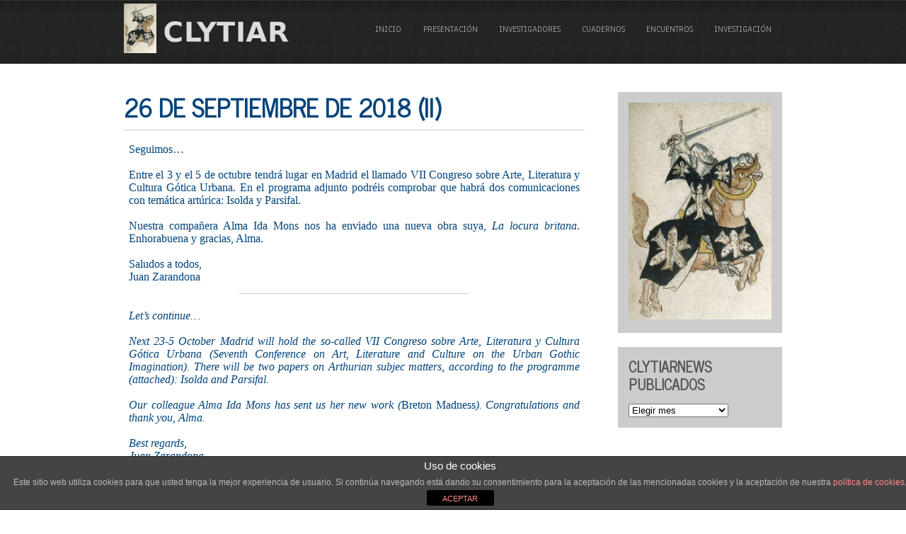

--- FILE ---
content_type: text/html; charset=UTF-8
request_url: https://www.clytiar.org/26-de-septiembre-de-2018-ii/
body_size: 5317
content:
<!DOCTYPE html>
<html lang="es-ES">
	<head>
		<meta charset="UTF-8" />
		<meta name="viewport" content="width=device-width" />
		<link rel="profile" href="http://gmpg.org/xfn/11" />
		<link rel="pingback" href="https://www.clytiar.org/xmlrpc.php" />
		<!--[if lt IE 9]>
			<script src="https://www.clytiar.org/wp-content/themes/simplicity-lite/js/html5.js" type="text/javascript"></script>
		<![endif]-->
		<title>26 de septiembre de 2018 (II) &#8211; Clytiar</title>
<meta name='robots' content='max-image-preview:large' />
<link rel='dns-prefetch' href='//fonts.googleapis.com' />
<link rel='dns-prefetch' href='//s.w.org' />
<link rel="alternate" type="application/rss+xml" title="Clytiar &raquo; Feed" href="https://www.clytiar.org/feed/" />
<link rel="alternate" type="application/rss+xml" title="Clytiar &raquo; RSS de los comentarios" href="https://www.clytiar.org/comments/feed/" />
		<script type="text/javascript">
			window._wpemojiSettings = {"baseUrl":"https:\/\/s.w.org\/images\/core\/emoji\/13.0.1\/72x72\/","ext":".png","svgUrl":"https:\/\/s.w.org\/images\/core\/emoji\/13.0.1\/svg\/","svgExt":".svg","source":{"concatemoji":"https:\/\/www.clytiar.org\/wp-includes\/js\/wp-emoji-release.min.js?ver=5.7.2"}};
			!function(e,a,t){var n,r,o,i=a.createElement("canvas"),p=i.getContext&&i.getContext("2d");function s(e,t){var a=String.fromCharCode;p.clearRect(0,0,i.width,i.height),p.fillText(a.apply(this,e),0,0);e=i.toDataURL();return p.clearRect(0,0,i.width,i.height),p.fillText(a.apply(this,t),0,0),e===i.toDataURL()}function c(e){var t=a.createElement("script");t.src=e,t.defer=t.type="text/javascript",a.getElementsByTagName("head")[0].appendChild(t)}for(o=Array("flag","emoji"),t.supports={everything:!0,everythingExceptFlag:!0},r=0;r<o.length;r++)t.supports[o[r]]=function(e){if(!p||!p.fillText)return!1;switch(p.textBaseline="top",p.font="600 32px Arial",e){case"flag":return s([127987,65039,8205,9895,65039],[127987,65039,8203,9895,65039])?!1:!s([55356,56826,55356,56819],[55356,56826,8203,55356,56819])&&!s([55356,57332,56128,56423,56128,56418,56128,56421,56128,56430,56128,56423,56128,56447],[55356,57332,8203,56128,56423,8203,56128,56418,8203,56128,56421,8203,56128,56430,8203,56128,56423,8203,56128,56447]);case"emoji":return!s([55357,56424,8205,55356,57212],[55357,56424,8203,55356,57212])}return!1}(o[r]),t.supports.everything=t.supports.everything&&t.supports[o[r]],"flag"!==o[r]&&(t.supports.everythingExceptFlag=t.supports.everythingExceptFlag&&t.supports[o[r]]);t.supports.everythingExceptFlag=t.supports.everythingExceptFlag&&!t.supports.flag,t.DOMReady=!1,t.readyCallback=function(){t.DOMReady=!0},t.supports.everything||(n=function(){t.readyCallback()},a.addEventListener?(a.addEventListener("DOMContentLoaded",n,!1),e.addEventListener("load",n,!1)):(e.attachEvent("onload",n),a.attachEvent("onreadystatechange",function(){"complete"===a.readyState&&t.readyCallback()})),(n=t.source||{}).concatemoji?c(n.concatemoji):n.wpemoji&&n.twemoji&&(c(n.twemoji),c(n.wpemoji)))}(window,document,window._wpemojiSettings);
		</script>
		<style type="text/css">
img.wp-smiley,
img.emoji {
	display: inline !important;
	border: none !important;
	box-shadow: none !important;
	height: 1em !important;
	width: 1em !important;
	margin: 0 .07em !important;
	vertical-align: -0.1em !important;
	background: none !important;
	padding: 0 !important;
}
</style>
	<link rel='stylesheet' id='wp-block-library-css'  href='https://www.clytiar.org/wp-includes/css/dist/block-library/style.min.css?ver=5.7.2' type='text/css' media='all' />
<link rel='stylesheet' id='front-estilos-css'  href='https://www.clytiar.org/wp-content/plugins/asesor-cookies-para-la-ley-en-espana/html/front/estilos.css?ver=5.7.2' type='text/css' media='all' />
<link rel='stylesheet' id='contact-form-7-css'  href='https://www.clytiar.org/wp-content/plugins/contact-form-7/includes/css/styles.css?ver=4.5.1' type='text/css' media='all' />
<link rel='stylesheet' id='simplicity-style-css'  href='https://www.clytiar.org/wp-content/themes/clytiar/style.css?ver=5.7.2' type='text/css' media='all' />
<link rel='stylesheet' id='simplicity-gfonts1-css'  href='//fonts.googleapis.com/css?family=News+Cycle&#038;ver=5.7.2' type='text/css' media='all' />
<link rel='stylesheet' id='simplicity-gfonts2-css'  href='//fonts.googleapis.com/css?family=Anaheim&#038;ver=5.7.2' type='text/css' media='all' />
<script type='text/javascript' src='https://www.clytiar.org/wp-includes/js/jquery/jquery.min.js?ver=3.5.1' id='jquery-core-js'></script>
<script type='text/javascript' src='https://www.clytiar.org/wp-includes/js/jquery/jquery-migrate.min.js?ver=3.3.2' id='jquery-migrate-js'></script>
<script type='text/javascript' id='front-principal-js-extra'>
/* <![CDATA[ */
var cdp_cookies_info = {"url_plugin":"https:\/\/www.clytiar.org\/wp-content\/plugins\/asesor-cookies-para-la-ley-en-espana\/plugin.php","url_admin_ajax":"https:\/\/www.clytiar.org\/wp-admin\/admin-ajax.php"};
/* ]]> */
</script>
<script type='text/javascript' src='https://www.clytiar.org/wp-content/plugins/asesor-cookies-para-la-ley-en-espana/html/front/principal.js?ver=5.7.2' id='front-principal-js'></script>
<script type='text/javascript' src='https://www.clytiar.org/wp-content/themes/simplicity-lite/js/menu.js?ver=5.7.2' id='simplicity-menu-style-js'></script>
<link rel="https://api.w.org/" href="https://www.clytiar.org/wp-json/" /><link rel="alternate" type="application/json" href="https://www.clytiar.org/wp-json/wp/v2/posts/1493" /><link rel="EditURI" type="application/rsd+xml" title="RSD" href="https://www.clytiar.org/xmlrpc.php?rsd" />
<link rel="wlwmanifest" type="application/wlwmanifest+xml" href="https://www.clytiar.org/wp-includes/wlwmanifest.xml" /> 
<meta name="generator" content="WordPress 5.7.2" />
<link rel="canonical" href="https://www.clytiar.org/26-de-septiembre-de-2018-ii/" />
<link rel='shortlink' href='https://www.clytiar.org/?p=1493' />
<link rel="alternate" type="application/json+oembed" href="https://www.clytiar.org/wp-json/oembed/1.0/embed?url=https%3A%2F%2Fwww.clytiar.org%2F26-de-septiembre-de-2018-ii%2F" />
<link rel="alternate" type="text/xml+oembed" href="https://www.clytiar.org/wp-json/oembed/1.0/embed?url=https%3A%2F%2Fwww.clytiar.org%2F26-de-septiembre-de-2018-ii%2F&#038;format=xml" />
		<link rel="shortcut icon" href="https://www.clytiar.org/wp-content/themes/clytiar/images/favicon.ico" />
	</head>
	<body class="post-template-default single single-post postid-1493 single-format-standard" >
		<div id ="header">
			<div id ="header-content">
				<img class="site-logo" src="https://www.clytiar.org/wp-content/themes/clytiar/images/logo.png"/>
				<nav id="simplicity-main-menu">
					<div class="menu-menu-1-container"><ul id="menu-menu-1" class="menu"><li id="menu-item-803" class="menu-item menu-item-type-custom menu-item-object-custom menu-item-home menu-item-803"><a href="http://www.clytiar.org/">Inicio</a></li>
<li id="menu-item-22" class="menu-item menu-item-type-post_type menu-item-object-page menu-item-22"><a href="https://www.clytiar.org/presentacion/">Presentación</a></li>
<li id="menu-item-21" class="menu-item menu-item-type-post_type menu-item-object-page menu-item-21"><a href="https://www.clytiar.org/investigadores/">Investigadores</a></li>
<li id="menu-item-18" class="menu-item menu-item-type-post_type menu-item-object-page menu-item-18"><a href="https://www.clytiar.org/cuadernos/">Cuadernos</a></li>
<li id="menu-item-19" class="menu-item menu-item-type-post_type menu-item-object-page menu-item-19"><a href="https://www.clytiar.org/encuentros/">Encuentros</a></li>
<li id="menu-item-20" class="menu-item menu-item-type-post_type menu-item-object-page menu-item-20"><a href="https://www.clytiar.org/investigacion/">Investigación</a></li>
</ul></div>				</nav>
			</div>
		</div>
	<div id="container">
		<div id="content">
							<h1 class="page-title">26 de septiembre de 2018 (II)</h1>
					<div class="content-ver-sep"> </div>
					<div class="entrytext">						<div class="clear"></div>
						<div id="news01">
Seguimos&#8230;<br />
<br />
Entre el 3 y el 5 de octubre tendrá lugar en Madrid el llamado VII Congreso sobre Arte, Literatura y Cultura Gótica Urbana. En el programa adjunto podréis comprobar que habrá dos comunicaciones con temática artúrica: Isolda y Parsifal.<br />
<br />
Nuestra compañera Alma Ida Mons nos ha enviado una nueva obra suya, <em>La locura britana</em>. Enhorabuena y gracias, Alma.<br />
<br />
Saludos a todos,<br />
Juan Zarandona
</div>
<hr align="center" width="50%" />
</p>
<div id="news02">
Let&#8217;s continue&#8230;<br />
<br />
Next 23-5 October Madrid will hold the so-called VII Congreso sobre Arte, Literatura y Cultura Gótica Urbana (Seventh Conference on Art, Literature and Culture on the Urban Gothic Imagination). There will be two papers on Arthurian subjec matters, according to the programme (attached): Isolda and Parsifal.<br />
<br />
Our colleague Alma Ida Mons has sent us her new work (<span style="font-style: normal;">Breton Madness</span>). Congratulations and thank you, Alma.<br />
<br />
Best regards,<br />
Juan Zarandona
</div>
<hr align="center" width="50%" />
</p>
<div id="news01">
<ol style="list-style-type: none;">
<li><a href="http://www.clytiar.org/wp-content/themes/clytiar/news/2018-09-26(1)_2.pdf"><img loading="lazy" src="http://www.clytiar.org/wp-content/uploads/descargar.png" alt="descargar" width="25" height="25" class="alignnone size-full wp-image-746" />VII Congreso sobre Arte, Literatura y Cultura Gótica Urbana</a></li>
<li><a href="http://www.clytiar.org/wp-content/themes/clytiar/news/2018-09-26(2)_2.pdf"><img loading="lazy" src="http://www.clytiar.org/wp-content/uploads/descargar.png" alt="descargar" width="25" height="25" class="alignnone size-full wp-image-746" />La locura britana</a></li>
</ol>
</div>
					</div>
					<div class="clear"> </div>
					<div class="content-ver-sep"> </div>
					<br /><br />
					</div>			
<div id="right-sidebar">
<aside id="text-2" class="widget widget_text">			<div class="textwidget"><img src="http://www.clytiar.org/wp-content/uploads/news.png" alt="News" width="100%" /></div>
		</aside><aside id="archives-3" class="widget widget_archive"><h3 class="widget-title">ClytiarNews publicados</h3>		<label class="screen-reader-text" for="archives-dropdown-3">ClytiarNews publicados</label>
		<select id="archives-dropdown-3" name="archive-dropdown">
			
			<option value="">Elegir mes</option>
				<option value='https://www.clytiar.org/2025/03/'> marzo 2025 &nbsp;(2)</option>
	<option value='https://www.clytiar.org/2024/06/'> junio 2024 &nbsp;(2)</option>
	<option value='https://www.clytiar.org/2024/03/'> marzo 2024 &nbsp;(4)</option>
	<option value='https://www.clytiar.org/2023/12/'> diciembre 2023 &nbsp;(1)</option>
	<option value='https://www.clytiar.org/2023/11/'> noviembre 2023 &nbsp;(5)</option>
	<option value='https://www.clytiar.org/2023/01/'> enero 2023 &nbsp;(3)</option>
	<option value='https://www.clytiar.org/2022/12/'> diciembre 2022 &nbsp;(4)</option>
	<option value='https://www.clytiar.org/2022/08/'> agosto 2022 &nbsp;(1)</option>
	<option value='https://www.clytiar.org/2022/04/'> abril 2022 &nbsp;(4)</option>
	<option value='https://www.clytiar.org/2021/12/'> diciembre 2021 &nbsp;(1)</option>
	<option value='https://www.clytiar.org/2021/11/'> noviembre 2021 &nbsp;(3)</option>
	<option value='https://www.clytiar.org/2021/09/'> septiembre 2021 &nbsp;(4)</option>
	<option value='https://www.clytiar.org/2021/07/'> julio 2021 &nbsp;(1)</option>
	<option value='https://www.clytiar.org/2021/05/'> mayo 2021 &nbsp;(2)</option>
	<option value='https://www.clytiar.org/2021/01/'> enero 2021 &nbsp;(3)</option>
	<option value='https://www.clytiar.org/2020/12/'> diciembre 2020 &nbsp;(1)</option>
	<option value='https://www.clytiar.org/2020/09/'> septiembre 2020 &nbsp;(3)</option>
	<option value='https://www.clytiar.org/2019/12/'> diciembre 2019 &nbsp;(2)</option>
	<option value='https://www.clytiar.org/2019/10/'> octubre 2019 &nbsp;(1)</option>
	<option value='https://www.clytiar.org/2019/05/'> mayo 2019 &nbsp;(1)</option>
	<option value='https://www.clytiar.org/2019/02/'> febrero 2019 &nbsp;(2)</option>
	<option value='https://www.clytiar.org/2018/12/'> diciembre 2018 &nbsp;(2)</option>
	<option value='https://www.clytiar.org/2018/09/'> septiembre 2018 &nbsp;(3)</option>
	<option value='https://www.clytiar.org/2018/07/'> julio 2018 &nbsp;(2)</option>
	<option value='https://www.clytiar.org/2018/04/'> abril 2018 &nbsp;(2)</option>
	<option value='https://www.clytiar.org/2018/02/'> febrero 2018 &nbsp;(3)</option>
	<option value='https://www.clytiar.org/2018/01/'> enero 2018 &nbsp;(1)</option>
	<option value='https://www.clytiar.org/2017/12/'> diciembre 2017 &nbsp;(4)</option>
	<option value='https://www.clytiar.org/2017/11/'> noviembre 2017 &nbsp;(3)</option>
	<option value='https://www.clytiar.org/2017/10/'> octubre 2017 &nbsp;(3)</option>
	<option value='https://www.clytiar.org/2017/07/'> julio 2017 &nbsp;(1)</option>
	<option value='https://www.clytiar.org/2017/06/'> junio 2017 &nbsp;(1)</option>
	<option value='https://www.clytiar.org/2017/05/'> mayo 2017 &nbsp;(1)</option>
	<option value='https://www.clytiar.org/2017/04/'> abril 2017 &nbsp;(1)</option>
	<option value='https://www.clytiar.org/2017/03/'> marzo 2017 &nbsp;(2)</option>
	<option value='https://www.clytiar.org/2017/02/'> febrero 2017 &nbsp;(2)</option>
	<option value='https://www.clytiar.org/2016/12/'> diciembre 2016 &nbsp;(3)</option>
	<option value='https://www.clytiar.org/2016/10/'> octubre 2016 &nbsp;(2)</option>
	<option value='https://www.clytiar.org/2016/09/'> septiembre 2016 &nbsp;(4)</option>
	<option value='https://www.clytiar.org/2016/07/'> julio 2016 &nbsp;(1)</option>
	<option value='https://www.clytiar.org/2016/06/'> junio 2016 &nbsp;(1)</option>
	<option value='https://www.clytiar.org/2016/05/'> mayo 2016 &nbsp;(4)</option>
	<option value='https://www.clytiar.org/2016/04/'> abril 2016 &nbsp;(1)</option>
	<option value='https://www.clytiar.org/2016/03/'> marzo 2016 &nbsp;(2)</option>
	<option value='https://www.clytiar.org/2016/02/'> febrero 2016 &nbsp;(3)</option>
	<option value='https://www.clytiar.org/2015/12/'> diciembre 2015 &nbsp;(2)</option>
	<option value='https://www.clytiar.org/2015/11/'> noviembre 2015 &nbsp;(2)</option>
	<option value='https://www.clytiar.org/2015/10/'> octubre 2015 &nbsp;(5)</option>
	<option value='https://www.clytiar.org/2015/07/'> julio 2015 &nbsp;(3)</option>
	<option value='https://www.clytiar.org/2015/06/'> junio 2015 &nbsp;(1)</option>
	<option value='https://www.clytiar.org/2015/05/'> mayo 2015 &nbsp;(3)</option>
	<option value='https://www.clytiar.org/2015/04/'> abril 2015 &nbsp;(2)</option>
	<option value='https://www.clytiar.org/2015/03/'> marzo 2015 &nbsp;(3)</option>
	<option value='https://www.clytiar.org/2015/02/'> febrero 2015 &nbsp;(3)</option>
	<option value='https://www.clytiar.org/2014/12/'> diciembre 2014 &nbsp;(2)</option>
	<option value='https://www.clytiar.org/2014/11/'> noviembre 2014 &nbsp;(1)</option>
	<option value='https://www.clytiar.org/2014/10/'> octubre 2014 &nbsp;(4)</option>
	<option value='https://www.clytiar.org/2014/09/'> septiembre 2014 &nbsp;(2)</option>
	<option value='https://www.clytiar.org/2014/08/'> agosto 2014 &nbsp;(1)</option>
	<option value='https://www.clytiar.org/2014/07/'> julio 2014 &nbsp;(2)</option>
	<option value='https://www.clytiar.org/2014/06/'> junio 2014 &nbsp;(1)</option>
	<option value='https://www.clytiar.org/2014/05/'> mayo 2014 &nbsp;(1)</option>
	<option value='https://www.clytiar.org/2014/04/'> abril 2014 &nbsp;(2)</option>
	<option value='https://www.clytiar.org/2014/03/'> marzo 2014 &nbsp;(2)</option>
	<option value='https://www.clytiar.org/2014/02/'> febrero 2014 &nbsp;(1)</option>
	<option value='https://www.clytiar.org/2014/01/'> enero 2014 &nbsp;(2)</option>
	<option value='https://www.clytiar.org/2013/12/'> diciembre 2013 &nbsp;(2)</option>
	<option value='https://www.clytiar.org/2013/11/'> noviembre 2013 &nbsp;(3)</option>
	<option value='https://www.clytiar.org/2013/10/'> octubre 2013 &nbsp;(6)</option>
	<option value='https://www.clytiar.org/2013/09/'> septiembre 2013 &nbsp;(4)</option>
	<option value='https://www.clytiar.org/2013/07/'> julio 2013 &nbsp;(3)</option>
	<option value='https://www.clytiar.org/2013/06/'> junio 2013 &nbsp;(1)</option>
	<option value='https://www.clytiar.org/2013/04/'> abril 2013 &nbsp;(2)</option>
	<option value='https://www.clytiar.org/2013/03/'> marzo 2013 &nbsp;(2)</option>
	<option value='https://www.clytiar.org/2013/02/'> febrero 2013 &nbsp;(6)</option>
	<option value='https://www.clytiar.org/2013/01/'> enero 2013 &nbsp;(2)</option>
	<option value='https://www.clytiar.org/2012/12/'> diciembre 2012 &nbsp;(5)</option>
	<option value='https://www.clytiar.org/2012/11/'> noviembre 2012 &nbsp;(3)</option>
	<option value='https://www.clytiar.org/2012/09/'> septiembre 2012 &nbsp;(4)</option>
	<option value='https://www.clytiar.org/2011/11/'> noviembre 2011 &nbsp;(1)</option>
	<option value='https://www.clytiar.org/2011/10/'> octubre 2011 &nbsp;(3)</option>
	<option value='https://www.clytiar.org/2011/09/'> septiembre 2011 &nbsp;(4)</option>
	<option value='https://www.clytiar.org/2011/05/'> mayo 2011 &nbsp;(2)</option>
	<option value='https://www.clytiar.org/2011/04/'> abril 2011 &nbsp;(1)</option>
	<option value='https://www.clytiar.org/2010/12/'> diciembre 2010 &nbsp;(1)</option>
	<option value='https://www.clytiar.org/2010/02/'> febrero 2010 &nbsp;(2)</option>
	<option value='https://www.clytiar.org/2010/01/'> enero 2010 &nbsp;(1)</option>
	<option value='https://www.clytiar.org/2009/11/'> noviembre 2009 &nbsp;(1)</option>
	<option value='https://www.clytiar.org/2008/04/'> abril 2008 &nbsp;(1)</option>

		</select>

<script type="text/javascript">
/* <![CDATA[ */
(function() {
	var dropdown = document.getElementById( "archives-dropdown-3" );
	function onSelectChange() {
		if ( dropdown.options[ dropdown.selectedIndex ].value !== '' ) {
			document.location.href = this.options[ this.selectedIndex ].value;
		}
	}
	dropdown.onchange = onSelectChange;
})();
/* ]]> */
</script>
			</aside></div>

</div><!-- container -->


<div id="footer">
	<div class="versep"></div>
	<div id="footer-content">
		<div id="social">
					</div>
		<div id="footer-sidebar">
	<div id="pie-widget" class="widgets">
		<br /><a href="http://www.uva.es/tradhuc"><img src="https://www.clytiar.org/wp-content/themes/clytiar/images/tradhuc.png" alt="Tradhuc" /></a>
	</div>
	<div id="pie-widget" class="widgets">
		<aside id="text-2" class="widget widget_text">
			<div class="textwidget">
				<p style="text-align:center;">
					<span style="text-decoration: underline;">Director del proyecto</span>:
					<br />
					Juan Miguel Zarandona Fernández
				</p>
				<p style="text-align:center;">
					Facultad de Traducción e Interpretación
					<br />
					Campus Universitario Duques de Soria
					<br />
					42004 Soria (España)
				</p>
				<p style="text-align:center;">
					<span style="text-decoration: underline;">Tel</span>: + 34 975 129 174 / +34 975 129 100
					<br />
					<span style="text-decoration: underline;">Fax</span>: + 34 975 129 101
				</p>
			</div>
		</aside>
	</div>
	<div id="pie-widget" class="widgets">
		<form method="get" id="buscaform" action="https://www.clytiar.org/">
			<input type="text" class="field" name="s" id="s" placeholder="" />
			<br />
			<input type="submit" class="submit" name="submit" id="searchsubmit" value="Buscar" />
		</form>
		<br />
		<p id="email"><a href="mailto:juanmiguel.zarandona@uva.es"><img src="https://www.clytiar.org/wp-content/themes/clytiar/images/email.png" alt="Correo electrónico" /><br />juanmiguel.zarandona@uva.es</a></p>
		<br />
	</div>
</div>
		<div id="creditline">2006-2026 &copy; clytiar.org</div>
	</div> <!-- footer-content -->
</div> <!-- footer -->
<!-- HTML del pié de página -->
<div class="cdp-cookies-alerta  cdp-solapa-ocultar cdp-cookies-tema-gris">
	<div class="cdp-cookies-texto">
		<h4 style="font-size:15px !important;line-height:15px !important">Uso de cookies</h4><p style="font-size:12px !important;line-height:12px !important">Este sitio web utiliza cookies para que usted tenga la mejor experiencia de usuario. Si continúa navegando está dando su consentimiento para la aceptación de las mencionadas cookies y la aceptación de nuestra <a href="http://www.clytiar.org/politica-de-cookies/" style="font-size:12px !important;line-height:12px !important">política de cookies</a>.</p>
		<a href="javascript:;" class="cdp-cookies-boton-cerrar">ACEPTAR</a> 
	</div>
	<a class="cdp-cookies-solapa">Aviso de cookies</a>
</div>
 <script type='text/javascript' src='https://www.clytiar.org/wp-content/plugins/contact-form-7/includes/js/jquery.form.min.js?ver=3.51.0-2014.06.20' id='jquery-form-js'></script>
<script type='text/javascript' id='contact-form-7-js-extra'>
/* <![CDATA[ */
var _wpcf7 = {"loaderUrl":"https:\/\/www.clytiar.org\/wp-content\/plugins\/contact-form-7\/images\/ajax-loader.gif","recaptcha":{"messages":{"empty":"Por favor, prueba que no eres un robot."}},"sending":"Enviando..."};
/* ]]> */
</script>
<script type='text/javascript' src='https://www.clytiar.org/wp-content/plugins/contact-form-7/includes/js/scripts.js?ver=4.5.1' id='contact-form-7-js'></script>
<script type='text/javascript' src='https://www.clytiar.org/wp-includes/js/wp-embed.min.js?ver=5.7.2' id='wp-embed-js'></script>
</body>
</html>


--- FILE ---
content_type: text/css
request_url: https://www.clytiar.org/wp-content/themes/clytiar/style.css?ver=5.7.2
body_size: 2318
content:
/*
 Theme Name:   Clytiar
 Theme URI:    http://www.clytiar.org/
 Description:  Tema-hijo para el sitio web de Clytiar
 Author:       clytiar.org
 Author URI:   http://www.clytiar.org/
 Template:     simplicity-lite
 Version:      1.0.0
 Text Domain:  clytiar
*/
@import url("../simplicity-lite/style.css");

/*-----------------ENCABEZAMIENTO DE PÁGINA DE INICIO---------------------*/
#titulo_inicio {color:#ffffff;font-size:35px;margin:40px auto;text-align:center;width:700px;font-weight:100;}
.titulo_inicio-01 {color:#ffffff;font-size:12px;margin:-40px auto 22px;text-align:center;width:700px;}
.titulo_inicio-02 {color:#ffffff;font-size:18px;margin:-20px auto 10px;text-align:center;width:700px;}

/*-----------------INSERTAR COLOR AZUL EN PÁGINA DE INICIO---------------------*/
#header-bottom {background:url("images/header-bottom.png") no-repeat scroll center top #01437b;height:400px;margin:-7px 0 -420px;}
#simplicity-main-menu a:hover,
#simplicity-main-menu .current-menu-item > a,
#simplicity-main-menu .current-menu-ancestor > a,
#simplicity-main-menu .current_page_item > a,
#simplicity-main-menu .current_page_ancestor > a {color:#0b62ac;border-bottom:5px solid #0b62ac;}

/*-----------------INSERTAR COLOR GRIS EN ENLACES DE SECCIONES EN PÁGINA DE INICIO---------------------*/
.featured-box a {color:#888888; font-weight:bold;}
.featured-box a:hover {color:#01437b; font-weight:bold;}

/*-----------------INSERTAR TITULO E IMAGEN DE CLYTIAR NEWS EN LA PORTADA---------------------*/
.clytiarnews01 {color:#01437b; font-size: 22pt; font-weight:bold;}
.clytiarnews01 a {color:#01437b;}
.clytiarnews01 a:hover {color:#01437b; text-decoration: underline;}
.clytiarnews02 {color:#01437b; font-size: 12pt; font-weight:bold; padding:7px;}
.clytiarnews02 a {color:#01437b;}
.clytiarnews02 a:hover {color:#888888;}
#imagen-news {float:left; width:45%;}
#contenido-news {float:right; width:50%;}

/*-----------------INSERTAR ESTILOS PARA EL PIE DE PÁGINA -----------------------*/
#footer{background:#01437b;border-bottom:50px solid #111111;border-top:10px solid #000000;clear:both;padding:0 0 20px;min-width:930px;}
#pie-widget {float:left; width:28%;}
#footer-sidebar .widgets{margin-left:5%;float:left;}
#email { text-align: center;}
#email a {color:#ffffff;}
#email a:hover {color:#000000;}
#buscaform input[type="text"] { background:none repeat scroll 0 0 #EDEDED; border-radius:5px; margin:5px 5px; font-size:14px; padding:7px 40px; width:98%; border-top:1px solid #999999; border-left:1px solid #999999; border-right:1px solid #FFFFFF; border-bottom:1px solid #FFFFFF;}
#buscaform input[type="submit"] { -moz-box-shadow:inset 0px 1px 0px 0px #0eb3cc; -webkit-box-shadow:inset 0px 1px 0px 0px #0eb3cc; box-shadow:0px 0px 3px 0px #555555; background:-webkit-gradient(linear, left top, left bottom, color-stop(0.05, #11a5db), color-stop(1, #085d96)); background:-moz-linear-gradient(center top, #11a5db 5%, #085d96 100%); filter:progid:DXImageTransform.Microsoft.gradient(startColorstr='#11a5db', endColorstr='#085d96'); background-color:#11a5db; -moz-border-radius:5px; -webkit-border-radius:5px; border-radius:5px; border:1px solid #0785b3; display:inline-block; color:#f7f7f7; font-family:arial; font-size:12px; font-weight:bold; padding:5px 15px; text-decoration:none; text-shadow:1px 1px 1px #555555; text-transform:uppercase; cursor:pointer; margin:5px 80px;}
#buscaform input[type="submit"]:hover{background:-webkit-gradient(linear, left top, left bottom, color-stop(0.05, #085d96), color-stop(1, #11a5db));background:-moz-linear-gradient(center top, #085d96 5%, #11a5db 100%);filter:progid:DXImageTransform.Microsoft.gradient(startColorstr='#085d96', endColorstr='#11a5db');background-color:#085d96;}
#buscaform input[type="submit"]:active{position:relative;top:1px;}

/*-----------------INSERTAR ESTILOS PARA LAS PÁGINAS ------------------------------*/
h1.page-title, h1.arc-post-title{font-size:35px;text-shadow:-1px -1px 3px #FFFFFF;text-transform:uppercase;text-align:left;color:#01437b;}
#texto1 { text-align: justify; font-size: 12pt; color: #01437b; padding:7px; text-indent: 40px;}
#texto2 { text-align: justify; font-size: 10pt; color: #01437b; margin: 10px 70px;}
#texto3 { text-align: justify; font-size: 10pt; color: #01437b; margin: 5px 90px; text-indent: 0px;}
#texto4 { color: #888888; text-align: center; text-indent: 0px; font-size: 12pt; font-weight:bold;}
#subtitulo1 { text-align: center; font-size: 14pt; font-weight: bold; text-decoration: underline; color: #01437b;}
#subtitulo2 { text-align: left; font-size: 14pt; font-weight: bold; text-decoration: underline; color: #01437b;}
#texto1 li { list-style-type: disc; text-indent: 0px; margin: 6px 50px;}
#texto1 li#nivel2 { list-style-type: circle; text-indent: 0px; margin: 6px 80px;}
#texto1 li#nivel3 { list-style-type: lower-latin; text-indent: 0px; margin: 6px 50px;}
#texto1 li#nivel4 { list-style-type: none;}

/*-----------------INSERTAR ESTILOS PARA LA PÁGINA INVESTIGADORES ------------------------------*/
.investigadores-cuadro {font-weight:bold; text-align:center;}
.investigadores-cuadro a {color:#888888;}
.investigadores-cuadro a:hover {color:#01437b;}

/*-----------------INSERTAR ESTILOS PARA LA PÁGINA PROYECTO ---------------------------------*/
#proyecto_tabla_01 { font-size:12px; width:70%; background: #01437b; color: #ffffff; padding: 0px 0px 0px 20px; }
#proyecto_tabla_01 input[type="submit"] { text-align: center; font-size: 10pt; background: #ffffff; color: #004477; width:20%; margin: 0 auto; font-weight: normal; }
#proyecto_tabla_01 td#tabla_02 input[type="submit"] { text-align: center; font-size: 10pt; background: #ffffff; color: #004477; width:50%; margin: 0 auto; font-weight: normal; }
#proyecto01 { font-family: Times New Roman, Times, Serif; text-align: justify; font-size: 14pt; color: #01437b; padding:7px;}
#proyecto02 { font-family: Times New Roman, Times, Serif; text-align: justify; font-size: 14pt; color: #ffffff; padding:7px;}
#proyecto03 { font-family: Times New Roman, Times, Serif; text-align: justify; font-size: 12pt; color: #ffffff;}
#proyecto04 { font-family: Times New Roman, Times, Serif; text-align: center; font-size: 14pt; color: #ffffff; padding:7px;}

/*-----------------INSERTAR ESTILOS PARA LA PÁGINA DE CONTACTO ------------------------------*/
#contacto1{ font-family: Times New Roman, Times, Serif; text-align: justify; font-size: 12pt; font-weight: bold; color: #01437b; padding: 170px 0px 0px 0px;}
#contacto2{ font-family: Times New Roman, Times, Serif; text-align: justify; font-size: 12pt; font-weight: bold; color: #01437b; padding: 10px 0px 0px 0px;}
#contacto3{ font-family: Times New Roman, Times, Serif; text-align: center; font-size: 12pt; font-weight: bold; color: #01437b; padding: 10px 0px 0px 0px;}

/*------------------------ ESTILOS PARA SECCIÓN CUADERNOS ARTÚRICOS------------------------*/
h3.cuadernos { font-family: Times New Roman, Times, Serif; font-size: 30px; text-transform: uppercase; text-align: center; color: #01437b;}
hr.cuadernos { background-color: #888888; border: 0; height: 1px; margin-bottom: 10px;}
#cuaderno1 { font-family: Times New Roman, Times, Serif; text-align: center; font-size: 18pt; font-weight: bold; color: #01437b;}
#cuaderno2 { font-family: Times New Roman, Times, Serif; text-align: center; font-size: 15pt; color: #01437b;}
#cuaderno3 { font-family: Times New Roman, Times, Serif; text-align: center; font-size: 12pt; font-weight: bold; color: #01437b;}
#cuaderno4 { font-family: Times New Roman, Times, Serif; text-align: justify; font-size: 12pt; color: #01437b; padding:7px;}
#cuaderno4 li#cuaderno { text-indent: -40px; margin: 0px 0px 0px 40px;}
#cuaderno5 { font-family: Times New Roman, Times, Serif; text-align: left; font-size: 14pt; font-weight: bold; text-decoration: underline; color: #01437b;}
#cuaderno6 { font-family: Times New Roman, Times, Serif; color: #888888; text-align: center; text-indent: 0px; font-size: 12pt; font-weight:bold;}
#cuaderno6 a#cuadernos { color: #888888;}
#cuaderno6 a:hover#cuadernos { color: #01437b;}
#cuaderno7 { font-family: Times New Roman, Times, Serif; text-align: left; font-size: 10pt; color: #01437b; padding:0px 0px 0px 7px;}

/*-----------------INSERTAR ESTILOS PARA LAS ClytiarNews-- ------------------------------*/
#news01 { font-family: Times New Roman, Times, Serif; text-align: justify; font-size: 12pt; color: #01437b; padding:7px;}
#news02 { font-family: Times New Roman, Times, Serif; text-align: justify; font-style: italic; font-size: 12pt; color: #01437b; padding:7px;}
#news03 { font-family: Times New Roman, Times, Serif; text-align: center; font-size: 12pt; color: #01437b; padding:7px;}
#news04 { font-family: Times New Roman, Times, Serif; text-align: center; font-size: 17pt; color: #01437b; padding:12px;}

/*-----------------INSERTAR ESTILOS PARA LA PÁGINA ENLACES ------------------------------*/
.enlaces-cuadro { font-weight: bold; text-align: left; font-size: 14pt;}
.enlaces-cuadro a {color:#888888;}
.enlaces-cuadro a:hover {color:#01437b;}

/*----------------INSERTAR ESTILOS DE LETRA EN CURRICULUM PERSONAL-----------------------*/
#cv01 { text-align: justify; font-size: 12pt; color: #01437b; text-indent: 40px;}
#cv02 { text-align: justify; font-size: 12pt; color: #01437b; margin: 0px 0px 0px 45px; padding:7px; text-indent: -45px;}
#cv03 { text-align: justify; font-size: 12pt; color: #01437b; margin: 0px 0px 0px 45px; padding:-7px;}
#cv04 { text-align: justify; font-size: 12pt; color: #01437b; margin: 0px; padding:7px;}

/*----------------INSERTAR ESTILOS PARA EXCURSIONES DEL GRIAL----------------------------*/
#grial01 { font-family: Times New Roman, Times, Serif; text-align: center; font-size: 18pt; font-weight: bold; color: #01437b}
#grial02 { font-family: Times New Roman, Times, Serif; text-align: center; font-size: 15pt; color: #01437b}
#grial03 { text-align: justify; font-size: 12pt; color: #01437b; margin: 0px;}
#grial03 li { list-style-type: disc; text-indent: 0px; margin: 2px 50px;}
#grial04 { color: #888888; text-align: center; text-indent: 0px; font-size: 12pt; font-weight:bold;}

/*---------------------------------------------------------------------------------------*/
/*---------------------------------------------------------------------------------------*/
/*---------------------------------------------------------------------------------------*/
#gestion5 { text-align: justify; font-size: 12pt; font-weight: bold; color: #01437b;}
#gestion7 { text-align: justify; font-size: 12pt; color: #01437b;}
/*---------------------------------------------------------------------------------------*/
/*---------------------------------------------------------------------------------------*/
/*---------------------------------------------------------------------------------------*/



--- FILE ---
content_type: application/javascript
request_url: https://www.clytiar.org/wp-content/themes/simplicity-lite/js/menu.js?ver=5.7.2
body_size: 271
content:
jQuery(document).ready(function(){ jQuery("#simplicity-main-menu ul ul").css({display: "none"}); jQuery('#simplicity-main-menu ul li').hover( function() { jQuery(this).find('ul:first').slideDown(200).css('visibility', 'visible'); jQuery(this).addClass('selected'); }, function() { jQuery(this).find('ul:first').slideUp(200); jQuery(this).removeClass('selected'); }); });

//jQuery(document).ready(function(){ jQuery('#f-post-page').click(function() { jQuery('#f-post-page-container').css("display", "block"); jQuery('#f-post-page').css("display", "none"); }); });